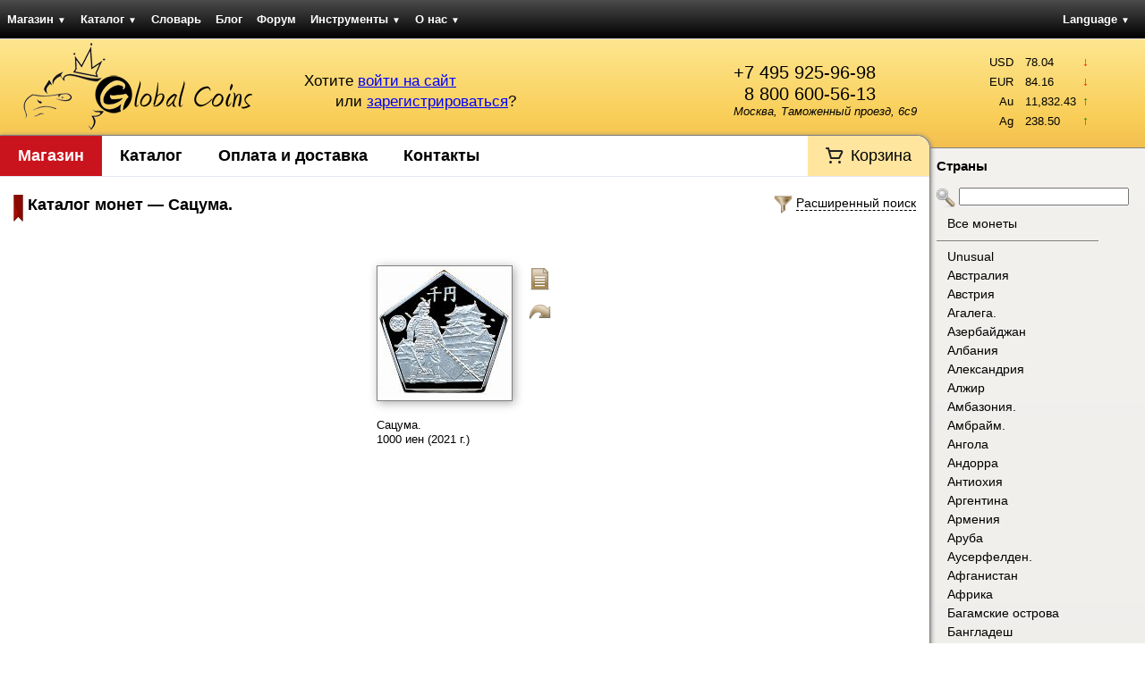

--- FILE ---
content_type: text/html; charset=UTF-8
request_url: https://gcoins.net/ru/catalog/2878/1
body_size: 16228
content:

<!DOCTYPE html><html>
<head>
	<meta http-equiv="X-UA-Compatible" content="chrome=1" />
	
<title>Сацума.. Каталог монет Сацума.. Подробные описания тиражей монет. Купим ваши монеты.</title><meta http-equiv="Content-Type" content="text/html; charset=utf-8" >
<meta name="google-site-verification" content="5xqz8oisU-HQbrNQUX4IMfTlyHp7wvMrEqTMmZfoi7Y" >
<meta name="yandex-verification" content="f4f8b9d562160d51" >
<meta name="description" content="Получите полную информацию о монетах Сацума. в каталоге Global Coins. Оформите заявку или купите сразу. Оценим и купим ваши монеты Сацума.." >
	<link rel="icon" type="image/png" href="/favicon.png" />
	<link rel="shortcut icon" type="image/png" href="/favicon.png" />
	<link rel="canonical" href="https://gcoins.net/ru/catalog/2878/1" />


<link href="/css/elements/combo.3.3.0.css" media="screen" rel="stylesheet" type="text/css" >
<link href="/css/elements/layout.css" media="screen" rel="stylesheet" type="text/css" >
<link href="/css/elements/design.css?v=25051818" media="screen" rel="stylesheet" type="text/css" >
<link href="/css/elements/navigation.css" media="screen" rel="stylesheet" type="text/css" >
<link href="/css/elements/wraptable.css" media="screen" rel="stylesheet" type="text/css" >
<link href="/css/elements/store.css?v=176914" media="screen" rel="stylesheet" type="text/css" ><link href="/css/elements/print.css" media="print"
      rel="stylesheet" type="text/css">
 	
<script type="text/javascript" src="/js/library/prototype.js"></script>
<script type="text/javascript" src="/js/library/event.simulate.js"></script>
<script type="text/javascript" src="/js/library/scriptaculous.1.9.0.compiled.js"></script>
<script type="text/javascript" src="/js/elements/wraptable.js"></script>
<script type="text/javascript" src="/js/elements/store.js"></script>
<script type="text/javascript" src="/js/elements/utility.js"></script>
<script type="text/javascript">
    //<!--
    String.locale = 'ru';
    //-->
</script><script>
  (function(i,s,o,g,r,a,m){i['GoogleAnalyticsObject']=r;i[r]=i[r]||function(){
  (i[r].q=i[r].q||[]).push(arguments)},i[r].l=1*new Date();a=s.createElement(o),
  m=s.getElementsByTagName(o)[0];a.async=1;a.src=g;m.parentNode.insertBefore(a,m)
  })(window,document,'script','//www.google-analytics.com/analytics.js','ga');

  ga('create', 'UA-322600-19', 'gcoins.net');
  ga('send', 'pageview');

</script></head>
<body>	
	<div id="navLayout" class="yui3-g">
		<div id="navMenu" class="yui3-u">
<ul class="pagination horizontal">
    <li id="navStore" >
        <a id="menu-navStore" href="/ru/store-lite">Магазин <span class="darr">&#9660;</span></a>
        <ul>
            <li>
                <a href="/ru/store-lite">Монеты</a>
            </li>
            <li>
                <a href="/ru/store/set">Подборки монет</a>
            </li>
            <li>
                <a href="/ru/store/paper">Боны</a>
            </li>
            <li>
                <a href="/ru/store/accessories">Аксессуары</a>
            </li>
        </ul>
    </li>
    <li id="navCatalog" >
        <a id="menu-navCatalog" href="/ru/catalog">Каталог <span class="darr">&#9660;</span></a>
        <ul>
            <li id="navCatalog" >
                <a id="menu-navCatalog" href="/ru/catalog">Каталог монет</a>
            </li>
            <li>
                <a href="/ru/catalog/about">Помощь по каталогу</a>
            </li>
            <li>
                <a href="/ru/catalog/index/stats">Статистика каталога</a>
            </li>
            <li>
                <a href="/ru/catalog/legend/letter/A">Легенды на монетах</a>
            </li>
            <li>
                <a href="/ru/catalog/identifier">Определитель монет</a>
            </li>
        </ul>
    </li>
    <li>
        <a href="/ru/dictionary">Словарь</a>
    </li>
    <li id="navBlog" >
        <a id="menu-navBlog" href="/ru/blog">Блог</a>
    </li>
    <li id="navForum" >
        <a id="menu-navForum" href="/ru/forum/dashboard">Форум</a>
    </li>
    <li>
        <a href="/ru/tools">Инструменты <span class="darr">&#9660;</span></a>
        <ul>
            <li>
                <a href="/ru/tools/convert">Единицы измерения</a>
            </li>
            <li>
                <a href="/ru/tools/grading">Состояние монет</a>
            </li>
            <li>
                <a href="/ru/tools/calendar">Перевод дат <span class="darr">&#9660;</span></a>
            </li>
            <li>
                <a href="/ru/tools/widget">Виджеты <span class="darr">&#9660;</span></a>
            </li>
        </ul>
    </li>
    <li>
        <a href="/ru/about">О нас <span class="darr">&#9660;</span></a>
        <ul>
            <li>
                <a href="/ru/about/delivery">Оплата и доставка</a>
            </li>
            <li>
                <a href="/ru/about/contact">Контакты</a>
            </li>
        </ul>
    </li>
</ul>		</div>
		<div id="navLang" class="yui3-u">
<ul class="pagination">
	<li>
		<a href="/ru/catalog/2878">Language <span class="darr">&#9660;</span></a>
		<ul>
			<li><a href="/en/catalog/2878">English</a></li>
			<li><a href="/ru/catalog/2878">Русский</a></li>
		</ul>
	</li>
</ul>				</div>
	</div>
	<div id="headerLayout" class="yui3-g">
        <div id="headerLogo" class="yui3-u">
						<a href="/ru">
				<img src="/img/design/logo.png" width="259" height="100" 
					alt="Global Coins интернет-портал для коллекционеров. Купить и продать монеты и банкноты."
					title="Перейти на главную страницу" />
			</a>
		</div>
		<div id="headerProfile" class="yui3-u">
			<div style="float: right; margin-top: 25px; margin-right: 15px;">
				<span xhref="tel:+74959259698" style="color: black; text-decoration: none; font-size: 1.5em; cursor: default; display: block">+7 495 925-96-98</span>
                <span xhref="tel:88006005613" style="padding-left: 12px; color: black; text-decoration: none; font-size: 1.5em; cursor: default; display: block">8 800 600-56-13</span>

<!--				<a href="http://maps.yandex.ru/-/CVvhz-nM" target="_blank" style="text-decoration: none; color: black;">-->
				<a href="/ru/about/contact" style="text-decoration: none; color: black;">
					<address style="font-style: italic;">Москва, Таможенный проезд, 6с9</address>
				</a>
			</div>

			<div id="userIntro">
<span id="userLogin">
	Хотите 
	<a href="/ru/auth/login?back=/ru/catalog/2878/1" rel="nofollow">
		войти на сайт</a>
</span><br />
<span id="userSignup">
	или 
	<a href="/ru/auth/signup?back=/ru/catalog/2878/1" rel="nofollow">
		зарегистрироваться</a>?
</span>
</div>		</div>
		<div id="headerInformer" class="yui3-u sidebar">
	<div id="stocks" class="userInformer">
		<table class="noBorders">
			<tbody><tr title="-2.11"><td class="label">USD</td><td class="num">78.04</td><td class="arr"><span class="darr">&darr;</span></td></tr><tr title="-3.11"><td class="label">EUR</td><td class="num">84.16</td><td class="arr"><span class="darr">&darr;</span></td></tr><tr title="155.41"><td class="label">Au</td><td class="num">11,832.43</td><td class="arr"><span class="uarr">&uarr;</span></td></tr><tr title="5.79"><td class="label">Ag</td><td class="num">238.50</td><td class="arr"><span class="uarr">&uarr;</span></td></tr>			</tbody>
		</table>
	</div>		</div>
	</div>
	<div id="pageLayout" class="yui3-g">
		<div id="pageContent" class="yui3-u">
			<div id="pageContentWrap">
                <div class="sonic-menu">
                    <ul class="navigation">
    <li id="navStore" >
        <a id="menu-navStore" href="/ru/store-lite">Магазин</a>
    </li>
    <li id="navCatalog" >
        <a id="menu-navCatalog" href="/ru/catalog">Каталог</a>
    </li>
    <li>
        <a href="/ru/about/delivery">Оплата и доставка</a>
    </li>
    <li>
        <a href="/ru/about/contact">Контакты</a>
    </li>
    <li id="navCart" >
        <a id="menu-navCart" href="/ru/store/order">Корзина</a>
    </li>
</ul>                </div>
                <div class="clear"></div>

<!--die();-->

<div id="filters" style="display: none;">
	<form id="filtersForm" name="filtersForm" method="post">
		<table class="noBorders">
			<tr>
				<td>
					<table class="noBorders" style="margin-left: auto; margin-right: auto;">
	<tr>
		<style>
	        #filter_tagsResult {
	            width: 290px !important;
	        }
	    </style>
	    <td rowspan="3" style="vertical-align: top;"><li id="filter_tags-li"><label for="filter_tagsItems" class="optional">Категории:</label>
<div id="filter_tags-element">
	<div style="border: 1px solid lightgray; width: 400px; padding: 5px; color: gray;
		background-color: white;" id="filter_tagsResult">
		Будут показаны все варианты.
	</div>
	<input type="hidden" name="filter_tags" id="filter_tags" value="{}" />
	<script type="text/javascript">
		function filter_tagsFirstCount() {
			var items = $('filter_tagsItems').select('option');
			var itemsBookmark = trim($('filter_tags').value, '{}').split(',');
			itemsBookmark.each(function(itemBookmark) {
				itemBookmark = trim(itemBookmark, '"');
			});
			items.each(function(item) {
				var position = itemsBookmark.indexOf(item.value.gsub(' ', ''));
				if (position != -1) {
					$('filter_tagsItems').selectedIndex = item.index;
					filter_tagsAdd();
				}
			});
			filter_tagsRecount();
		}
		var filter_tagsLast = null;
		var filter_tagsNullText = 'Будут показаны все варианты.';
		function filter_tagsDelete(el, index) {
			$('filter_tagsSpan-' + el + '-' + index).remove();
			$('filter_tagsItems').options[index].disabled = false;
			if ($('filter_tagsResult').empty()) {
				$('filter_tagsResult').setStyle({
					color: '#ccc'
				});
				$('filter_tagsResult').innerHTML = filter_tagsNullText;
				filter_tagsLast = null;
			}
			if (filter_tagsLast == el) {
				filter_tagsLast = -1;
			}
			filter_tagsRecount();
		}
		function filter_tagsAdd() {
			var selected = $F('filter_tagsItems');
			if ('-1' == selected) {
				return false;
			}
			if (selected == filter_tagsLast) {
				return false;
			}
			if (filter_tagsLast == null) {
				$('filter_tagsResult').innerHTML = '';
				$('filter_tagsResult').setStyle({
					color: 'black'
				});
			}
			filter_tagsLast = selected.gsub(' ', '');
			var span = ' <span style="color: black; float: none; padding: 0; margin: 0;" ';
			span = span + 'id="filter_tagsSpan-' + selected + '-' + $('filter_tagsItems').selectedIndex;

			text = $('filter_tagsItems').options[$('filter_tagsItems').selectedIndex].text;
			text = trim(text, '—');
			text = trim(text, ' ');

			span = span + '"><nobr>' + text;
			span = span + '<a title="Удалить этот элемент из списка" ';
			span = span + 'style="color: gray; font-weight: bold; cursor: pointer;" ';
			span = span + 'onclick="filter_tagsDelete(\'' + selected + '\', ' + $('filter_tagsItems').selectedIndex + ');"';
			span = span + '>&times;</a></nobr>&nbsp;&nbsp;</span> ';
			$('filter_tagsResult').insert({
				bottom : span
			});
			$('filter_tagsItems').options[$('filter_tagsItems').selectedIndex].disabled = true;
			filter_tagsRecount();
		}
		function filter_tagsRecount() {
			var elements = $('filter_tagsResult').select('span');
			var res = '';
			elements.each(function(item) {
				var id = item.id.slice(item.id.indexOf('-') + 1, item.id.lastIndexOf('-'));
				res += '"' + id + '",';
			});
			res = trim(res, ',');
			$('filter_tags').value = '{' + res + '}';
		}
	</script><select name="filter_tagsItems" id="filter_tagsItems" onfocus="$(&#39;filter_tags-li&#39;).setAttribute(&#39;class&#39;, &#39;focused&#39;);" onblur="$(&#39;filter_tags-li&#39;).setAttribute(&#39;class&#39;, &#39;&#39;);">
    <option value="-1">Выберите категории</option>
    <option value="86">Unusual</option>
    <option value="59">Авиация</option>
    <option value="67">Архитектура</option>
    <option value="73">Без тематики</option>
    <option value="48">Военное дело</option>
    <option value="80">— D-Day</option>
    <option value="79">— Вторая мировая</option>
    <option value="81">— Исторические сражения</option>
    <option value="78">— Первая мировая</option>
    <option value="42">Выдающиеся личности</option>
    <option value="52">География</option>
    <option value="51">Евро</option>
    <option value="69">Животные</option>
    <option value="77">— Динозавры</option>
    <option value="74">— Насекомые</option>
    <option value="76">— Птицы</option>
    <option value="75">— Рыбы</option>
    <option value="63">Знаки зодиака</option>
    <option value="46">Искусство</option>
    <option value="87">Королевская семья</option>
    <option value="88">— Диана</option>
    <option value="89">— Елизавета II</option>
    <option value="90">— Королева-мать</option>
    <option value="62">Космос</option>
    <option value="85">Лунный календарь</option>
    <option value="64">Миллениум</option>
    <option value="39">Необычная форма</option>
    <option value="53">ООН</option>
    <option value="70">Растения</option>
    <option value="54">Спорт</option>
    <option value="55">— Олимпийские игры</option>
    <option value="82">— Паралимпийские игры</option>
    <option value="56">— Футбол</option>
    <option value="57">— Хоккей</option>
    <option value="58">Транспорт</option>
    <option value="84">— Автомобили</option>
    <option value="60">— Корабли</option>
    <option value="61">— Поезда</option>
    <option value="83">— Самолёты</option>
    <option value="68">ФАО</option>
    <option value="41">Цветные</option>
    <option value="92">Экю</option>
    <option value="91">Юбилейные</option>
</select>	<a style="border-bottom: 1px dashed black; cursor: pointer; color: black;"
		onclick="filter_tagsAdd();">Добавить выбранное
	</a>
	<script type="text/javascript">
		Event.observe(window, 'load', function() {
			filter_tagsFirstCount();
		});
	</script></div></li></td>
	    <td>
	        Номер по Краузе:
	        <input type="text" id="filter_krause" name="filter_krause"
	            placeholder="KM#10.1" value=""
	            style="width: 80px;" />
	    </td>
		<td><select id="filter_value" name="filter_value" style="width: 220px;"><option value="">Номинал</option><option value="490">1000 иен</option></select></td>
		<td></td>
		<td></td>
	</tr>
	<tr>
	    <td>
	        Полнотекстовый поиск:<br>
	        <input type="search" id="filter_search" name="filter_search"
	            placeholder="ключевые слова..." value=""
	            style="width: 200px;" />
	    </td>
		<td><div style="width: 220px;">Чеканка <input type="text" style="width: 42px;" id="filter_year_start" name="filter_year_start" value="" /> &mdash; <input type="text" style="width: 42px;" id="filter_year_end" name="filter_year_end" value="" /> гг.</div></td>
		<td></td>
		<td>
			<input type="submit" value="Применить" />
		</td>
	</tr>
	<tr>
	    <td>
	        <em></em>
	    </td>
		<td><select id="filter_metal" name="filter_metal" style="width: 220px;"><option value="">Металл</option><option value="95">Латунь, покрытая серебром</option></select></td>
		<td></td>
		<td>
			<input type="button" value="Сбросить" onclick="document.location = '/ru/catalog/index/clear?back=/ru/catalog/2878/1'" />
		</td>
	</tr>
	    <tr>
        <td><input type="checkbox" name="filter_tags_any" value="1" > Любая категория из выбранных</td>
        <td colspan="4"></td>
    </tr>
</table>
				</td>
			</tr>
		</table>
	</form>
</div>
<div id="filtersToggle" class="filtersToggle">
	<img src="/img/actions/filter.png" alt="Расширенный поиск" width="32" height="32" />
	<span>Расширенный поиск</span>
</div>
<script type="text/javascript">
document.observe('dom:loaded', function() {
	$('filtersToggle').on('click', function() {
		if ($('filters').visible()) {
			new Effect.SlideUp('filters', {
				duration: 0.3,
				afterFinish: function() {
					$('filtersToggle').down('span').update('Расширенный поиск');
				}
			});
		} else {
			new Effect.SlideDown('filters', {
				duration: 0.3,
				afterFinish: function() {
					$('filtersToggle').down('span').update('Скрыть расширенный поиск');
				}
			});
		}
	});
});
</script>	<img src="/img/general/ribbonSmall.gif" height="30" width="11" style="float: left; margin-right: 5px;" />
<h1>Каталог монет &mdash; Сацума.</h1>

<div class="yui3-g paginatorCountWrap">
	<div class="yui3-u paginator">
<div style="clear: left;"></div>
	</div>
	<div class="yui3-u countPerPage">
	</div>
</div>

<script type="text/javascript">
	document.observe('dom:loaded', function() {
		wrapTable = new WrapTable('wraptable-result', {
			name		: 'wraptable',
			minWidth	: 193,
			space 		: 15
		});
	});
</script>	
<div>
	<div id="wraptable-result" class="wraptable">
		<table class="noBorders wraptable-table">
			<tbody><tr class="r1"><td><table class="storeItemSmall storeItem " >
	<tbody>
		<tr><td colspan="2"></td></tr>
		<tr>
			<td class="storeItemImage"><img id="itemImg229921" class="shadowIn  coin imgARRotate" src="/coins/small/c750928_a.jpg" alt="Сацума., 1000 иен (2021 г.)" title="Сацума., 1000 иен (2021 г.)" /></td>
			<td class="storeItemUtilities">		<a class="view" href="/ru/catalog/view/229921">
			<img src="/img/actions/file.png" width="32" height="32" title="Посмотреть подробную информацию" alt="Посмотреть подробную информацию" />
		</a>	<img id="buttonAR229921" class="buttonARRotate" src="/img/actions/turn.png" width="32" height="32" title="Посмотреть другую сторону" alt="Посмотреть другую сторону" /></td>
		</tr>
		<tr>
			<td colspan="2" class="storeItemDescription">
				<a href="/ru/catalog/view/229921">
					Сацума.
					<br />
					1000 иен (2021 г.)
				</a>
			</td>
		</tr>
		<tr>
			<td></td>
		</tr>
	</tbody>
</table>		</td>			</tbody>
		</table>
	</div>
</div>	
<div style="clear: left;"></div>
				<div class="clear"></div>
			</div>
		</div>
		<div id="pageSidebar" class="yui3-u sidebar">
			<div id="pageSidebarWrap">
<h3>Страны</h3>	<div class="quickSearch">
		<img src="/img/actions/search.png" width="32" height="32" />
		<input type="search" id="groupNameSearch" autocomplete="off" value="" class="autocompleteSearch" />
		<span id="searchIndicator" style="display: none;">
			<img src="/img/general/ajaxLoader.gif" width="32" height="32" class="ajaxLoader" />
		</span>
		<div id="groupNameChoices" class="autocompleteChoices"></div>
	</div><script type="text/javascript">
    //<!--
    	var groupNameList = [
		'Unusual',
'Австралия',
'Австрия',
'Агалега.',
'Азербайджан',
'Албания',
'Александрия',
'Алжир',
'Амбазония.',
'Амбрайм.',
'Ангола',
'Андорра',
'Антиохия',
'Аргентина',
'Армения',
'Аруба',
'Аусерфелден.',
'Афганистан',
'Африка',
'Багамские острова',
'Бангладеш',
'Барбадос',
'Бахрейн',
'Беларусь',
'Белиз',
'Бельгия',
'Бенин',
'Болгария',
'Боливия',
'Босния и Герцеговина',
'Боспор',
'Ботсвана',
'Бразилия',
'Бруней',
'Буркина Фасо',
'Бурунди',
'Бутан',
'Вануату',
'Ватикан',
'Великобритания',
'Великое княжество Литовское',
'Венгрия',
'Венесуэла',
'Византия',
'Восточный Тимор',
'Вьетнам',
'Габон',
'Гаити',
'Гайана',
'Гамбия',
'Гана',
'Ганау-Мюнценберг',
'Гватемала',
'Гельдерланд',
'Германия',
'Гёттинген',
'Гондурас',
'Гран-Канария.',
'Греко-Бакстрия',
'Греция',
'Грузия',
'Дания',
'Джибути',
'Доминиканская республика',
'Домонгольская Русь',
'Египет',
'Жетоны',
'Заир',
'Замбия',
'Западная Африка',
'Зимбабве',
'Золотая Орда',
'Израиль',
'Иллирия',
'Иль-де-Пен.',
'Индия',
'Индонезия',
'Иония',
'Иордания',
'Ирак',
'Иран',
'Ирландия',
'Исландия',
'Испания',
'Истрос',
'Италия',
'Йемен',
'Кабо-Верде',
'Казахстан',
'Камбоджа',
'Камень-Поморский',
'Камерун',
'Канада',
'Каппадокия',
'Катар',
'Катар и Дубай',
'Кения',
'Кипр',
'Киргизия',
'Кирибати',
'Китай',
'Клермон',
'Колумбия',
'Коморские острова',
'Конго',
'Конго, Демократическая республика',
'Корея',
'Королевство Ло-Монтанг.',
'Коста-Рика',
'Кот-д`Ивуар',
'Крестоносцы',
'Куба',
'Кувейт',
'Лансароте',
'Лаос',
'Латвия',
'Левенштейн-Вертгейм-Вирнебург.',
'Лесото',
'Либерия',
'Ливан',
'Ливия',
'Литва',
'Лихтенштейн',
'Люксембург',
'Маврикий',
'Мавритания',
'Мадагаскар',
'Македония',
'Малави',
'Малайзия',
'Мали',
'Мальдивы',
'Мальта',
'Мальтийский орден',
'Марокко',
'Маршалловы острова',
'Маскат и Оман',
'Мекленбург-Висмар',
'Мексика',
'Мигинго.',
'Микронезия',
'Мозамбик',
'Молдавия',
'Молдавия и Валахия',
'Монако',
'Монголия',
'Мьянма',
'Нагорный Карабах',
'Намибия',
'Наркодам.',
'Науру',
'Непал',
'Нигер',
'Нигерия',
'Нидерланды',
'Никарагуа',
'Новая Зеландия',
'Норвегия',
'ОАЭ',
'Оман',
'Оспри Риф.',
'Остров Кергелен.',
'Остров Магдалены',
'Остров Мартин-Гарсия.',
'Пакистан',
'Палау',
'Палестина',
'Пальма.',
'Панама',
'Папуа - Новая Гвинея',
'Парагвай',
'Парфия',
'Пергамское царство',
'Перу',
'Польша',
'Португалия',
'Приднестровье',
'Республика Абхазия',
'Республика острова Роз.',
'Россия',
'Руанда',
'Румыния',
'Сальвадор',
'Самоа',
'Сан-Марино',
'Сан-Томе и Принсипи',
'Саудовская Аравия',
'Сахара',
'Свободная Республика Ниас.',
'Северная Корея',
'Сейшелы',
'Сенегал',
'Сербия',
'Сербия и Босния',
'Сингапур',
'Синт-Мартен',
'Сирия',
'Словакия',
'Словения',
'Соломоновы острова',
'Сомали',
'Сомалиленд',
'Спалапати',
'Судан',
'Суринам',
'США',
'Сьерра-Леоне',
'Таджикистан',
'Таиланд',
'Тайвань',
'Танзания',
'Тибет',
'Тимор',
'Того',
'Тонга',
'Тринидад и Тобаго',
'Тувалу',
'Тунис',
'Туркменистан',
'Турция',
'Уганда',
'Узбекистан',
'Украина',
'Уругвай',
'Фиджи',
'Филиппины',
'Финляндия',
'Франция',
'Французская Луизиана',
'Хавар.',
'Хивинское ханство',
'Хорватия',
'Центральная Америка',
'Центральная Африка',
'Чад',
'Черногория',
'Чехия',
'Чехословакия',
'Чили',
'Швейцария',
'Швеция',
'Шри-Ланка',
'Эквадор',
'Экваториальная Гвинея',
'Экваториальные Африканские Штаты',
'Эритрея',
'Эсватини',
'Эстония',
'Эфиопия',
'ЮАР',
'Югославия',
'Южная Корея',
'Южный Судан',
'Ямайка',
'Япония',

	];
	var groupNameListFull = [
		{name: 'Unusual', value: '2922'},
{name: 'Австралия', value: '172'},
{name: 'Австрия', value: '101'},
{name: 'Агалега.', value: '3214'},
{name: 'Азербайджан', value: '582'},
{name: 'Албания', value: '374'},
{name: 'Александрия', value: '2694'},
{name: 'Алжир', value: '525'},
{name: 'Амбазония.', value: '3221'},
{name: 'Амбрайм.', value: '3222'},
{name: 'Ангола', value: '250'},
{name: 'Андорра', value: '395'},
{name: 'Антиохия', value: '3307'},
{name: 'Аргентина', value: '236'},
{name: 'Армения', value: '501'},
{name: 'Аруба', value: '590'},
{name: 'Аусерфелден.', value: '3251'},
{name: 'Афганистан', value: '188'},
{name: 'Африка', value: '2175'},
{name: 'Багамские острова', value: '370'},
{name: 'Бангладеш', value: '557'},
{name: 'Барбадос', value: '367'},
{name: 'Бахрейн', value: '549'},
{name: 'Беларусь', value: '404'},
{name: 'Белиз', value: '381'},
{name: 'Бельгия', value: '128'},
{name: 'Бенин', value: '512'},
{name: 'Болгария', value: '388'},
{name: 'Боливия', value: '589'},
{name: 'Босния и Герцеговина', value: '624'},
{name: 'Боспор', value: '3294'},
{name: 'Ботсвана', value: '544'},
{name: 'Бразилия', value: '384'},
{name: 'Бруней', value: '518'},
{name: 'Буркина Фасо', value: '825'},
{name: 'Бурунди', value: '494'},
{name: 'Бутан', value: '192'},
{name: 'Вануату', value: '175'},
{name: 'Ватикан', value: '119'},
{name: 'Великобритания', value: '77'},
{name: 'Великое княжество Литовское', value: '3292'},
{name: 'Венгрия', value: '303'},
{name: 'Венесуэла', value: '403'},
{name: 'Византия', value: '2649'},
{name: 'Восточный Тимор', value: '1647'},
{name: 'Вьетнам', value: '125'},
{name: 'Габон', value: '620'},
{name: 'Гаити', value: '139'},
{name: 'Гайана', value: '143'},
{name: 'Гамбия', value: '495'},
{name: 'Гана', value: '248'},
{name: 'Ганау-Мюнценберг', value: '3293'},
{name: 'Гватемала', value: '120'},
{name: 'Гельдерланд', value: '3308'},
{name: 'Германия', value: '94'},
{name: 'Гёттинген', value: '3306'},
{name: 'Гондурас', value: '584'},
{name: 'Гран-Канария.', value: '3261'},
{name: 'Греко-Бакстрия', value: '1051'},
{name: 'Греция', value: '104'},
{name: 'Грузия', value: '578'},
{name: 'Дания', value: '92'},
{name: 'Джибути', value: '556'},
{name: 'Доминиканская республика', value: '573'},
{name: 'Домонгольская Русь', value: '3339'},
{name: 'Египет', value: '302'},
{name: 'Жетоны', value: '583'},
{name: 'Заир', value: '623'},
{name: 'Замбия', value: '499'},
{name: 'Западная Африка', value: '1686'},
{name: 'Зимбабве', value: '137'},
{name: 'Золотая Орда', value: '3143'},
{name: 'Израиль', value: '369'},
{name: 'Иллирия', value: '3178'},
{name: 'Иль-де-Пен.', value: '3183'},
{name: 'Индия', value: '78'},
{name: 'Индонезия', value: '80'},
{name: 'Иония', value: '2794'},
{name: 'Иордания', value: '517'},
{name: 'Ирак', value: '293'},
{name: 'Иран', value: '263'},
{name: 'Ирландия', value: '179'},
{name: 'Исландия', value: '419'},
{name: 'Испания', value: '116'},
{name: 'Истрос', value: '3301'},
{name: 'Италия', value: '86'},
{name: 'Йемен', value: '473'},
{name: 'Кабо-Верде', value: '290'},
{name: 'Казахстан', value: '304'},
{name: 'Камбоджа', value: '522'},
{name: 'Камень-Поморский', value: '3297'},
{name: 'Камерун', value: '610'},
{name: 'Канада', value: '230'},
{name: 'Каппадокия', value: '2693'},
{name: 'Катар', value: '533'},
{name: 'Катар и Дубай', value: '1664'},
{name: 'Кения', value: '493'},
{name: 'Кипр', value: '243'},
{name: 'Киргизия', value: '558'},
{name: 'Кирибати', value: '375'},
{name: 'Китай', value: '83'},
{name: 'Клермон', value: '3327'},
{name: 'Колумбия', value: '528'},
{name: 'Коморские острова', value: '469'},
{name: 'Конго', value: '253'},
{name: 'Конго, Демократическая республика', value: '1607'},
{name: 'Корея', value: '606'},
{name: 'Королевство Ло-Монтанг.', value: '3239'},
{name: 'Коста-Рика', value: '496'},
{name: 'Кот-д`Ивуар', value: '619'},
{name: 'Крестоносцы', value: '3257'},
{name: 'Куба', value: '178'},
{name: 'Кувейт', value: '394'},
{name: 'Лансароте', value: '2006'},
{name: 'Лаос', value: '239'},
{name: 'Латвия', value: '171'},
{name: 'Левенштейн-Вертгейм-Вирнебург.', value: '3228'},
{name: 'Лесото', value: '141'},
{name: 'Либерия', value: '246'},
{name: 'Ливан', value: '443'},
{name: 'Ливия', value: '524'},
{name: 'Литва', value: '400'},
{name: 'Лихтенштейн', value: '436'},
{name: 'Люксембург', value: '117'},
{name: 'Маврикий', value: '170'},
{name: 'Мавритания', value: '600'},
{name: 'Мадагаскар', value: '575'},
{name: 'Македония', value: '563'},
{name: 'Малави', value: '478'},
{name: 'Малайзия', value: '387'},
{name: 'Мали', value: '602'},
{name: 'Мальдивы', value: '475'},
{name: 'Мальта', value: '241'},
{name: 'Мальтийский орден', value: '824'},
{name: 'Марокко', value: '480'},
{name: 'Маршалловы острова', value: '405'},
{name: 'Маскат и Оман', value: '565'},
{name: 'Мекленбург-Висмар', value: '3234'},
{name: 'Мексика', value: '124'},
{name: 'Мигинго.', value: '3238'},
{name: 'Микронезия', value: '3219'},
{name: 'Мозамбик', value: '244'},
{name: 'Молдавия', value: '572'},
{name: 'Молдавия и Валахия', value: '1082'},
{name: 'Монако', value: '123'},
{name: 'Монголия', value: '377'},
{name: 'Мьянма', value: '603'},
{name: 'Нагорный Карабах', value: '746'},
{name: 'Намибия', value: '479'},
{name: 'Наркодам.', value: '3331'},
{name: 'Науру', value: '500'},
{name: 'Непал', value: '390'},
{name: 'Нигер', value: '748'},
{name: 'Нигерия', value: '564'},
{name: 'Нидерланды', value: '96'},
{name: 'Никарагуа', value: '233'},
{name: 'Новая Зеландия', value: '114'},
{name: 'Норвегия', value: '185'},
{name: 'ОАЭ', value: '526'},
{name: 'Оман', value: '187'},
{name: 'Оспри Риф.', value: '3358'},
{name: 'Остров Кергелен.', value: '3329'},
{name: 'Остров Магдалены', value: '3325'},
{name: 'Остров Мартин-Гарсия.', value: '3247'},
{name: 'Пакистан', value: '535'},
{name: 'Палау', value: '237'},
{name: 'Палестина', value: '442'},
{name: 'Пальма.', value: '3244'},
{name: 'Панама', value: '380'},
{name: 'Папуа - Новая Гвинея', value: '283'},
{name: 'Парагвай', value: '234'},
{name: 'Парфия', value: '3235'},
{name: 'Пергамское царство', value: '3303'},
{name: 'Перу', value: '297'},
{name: 'Польша', value: '259'},
{name: 'Португалия', value: '240'},
{name: 'Приднестровье', value: '639'},
{name: 'Республика Абхазия', value: '2001'},
{name: 'Республика острова Роз.', value: '3248'},
{name: 'Россия', value: '168'},
{name: 'Руанда', value: '393'},
{name: 'Румыния', value: '180'},
{name: 'Сальвадор', value: '581'},
{name: 'Самоа', value: '399'},
{name: 'Сан-Марино', value: '294'},
{name: 'Сан-Томе и Принсипи', value: '296'},
{name: 'Саудовская Аравия', value: '474'},
{name: 'Сахара', value: '511'},
{name: 'Свободная Республика Ниас.', value: '3215'},
{name: 'Северная Корея', value: '249'},
{name: 'Сейшелы', value: '397'},
{name: 'Сенегал', value: '774'},
{name: 'Сербия', value: '576'},
{name: 'Сербия и Босния', value: '2048'},
{name: 'Сингапур', value: '386'},
{name: 'Синт-Мартен', value: '3350'},
{name: 'Сирия', value: '534'},
{name: 'Словакия', value: '392'},
{name: 'Словения', value: '389'},
{name: 'Соломоновы острова', value: '182'},
{name: 'Сомали', value: '113'},
{name: 'Сомалиленд', value: '616'},
{name: 'Спалапати', value: '3236'},
{name: 'Судан', value: '529'},
{name: 'Суринам', value: '491'},
{name: 'США', value: '90'},
{name: 'Сьерра-Леоне', value: '173'},
{name: 'Таджикистан', value: '617'},
{name: 'Таиланд', value: '382'},
{name: 'Тайвань', value: '466'},
{name: 'Танзания', value: '580'},
{name: 'Тибет', value: '126'},
{name: 'Тимор', value: '385'},
{name: 'Того', value: '242'},
{name: 'Тонга', value: '238'},
{name: 'Тринидад и Тобаго', value: '476'},
{name: 'Тувалу', value: '110'},
{name: 'Тунис', value: '186'},
{name: 'Туркменистан', value: '579'},
{name: 'Турция', value: '429'},
{name: 'Уганда', value: '111'},
{name: 'Узбекистан', value: '585'},
{name: 'Украина', value: '510'},
{name: 'Уругвай', value: '184'},
{name: 'Фиджи', value: '190'},
{name: 'Филиппины', value: '177'},
{name: 'Финляндия', value: '371'},
{name: 'Франция', value: '88'},
{name: 'Французская Луизиана', value: '3328'},
{name: 'Хавар.', value: '3354'},
{name: 'Хивинское ханство', value: '3338'},
{name: 'Хорватия', value: '252'},
{name: 'Центральная Америка', value: '661'},
{name: 'Центральная Африка', value: '492'},
{name: 'Чад', value: '618'},
{name: 'Черногория', value: '613'},
{name: 'Чехия', value: '401'},
{name: 'Чехословакия', value: '427'},
{name: 'Чили', value: '262'},
{name: 'Швейцария', value: '98'},
{name: 'Швеция', value: '118'},
{name: 'Шри-Ланка', value: '267'},
{name: 'Эквадор', value: '235'},
{name: 'Экваториальная Гвинея', value: '368'},
{name: 'Экваториальные Африканские Штаты', value: '2093'},
{name: 'Эритрея', value: '588'},
{name: 'Эсватини', value: '2699'},
{name: 'Эстония', value: '532'},
{name: 'Эфиопия', value: '127'},
{name: 'ЮАР', value: '112'},
{name: 'Югославия', value: '121'},
{name: 'Южная Корея', value: '305'},
{name: 'Южный Судан', value: '1710'},
{name: 'Ямайка', value: '379'},
{name: 'Япония', value: '122'},

	]
	new Autocompleter.Local(
		'groupNameSearch',
		'groupNameChoices',
		groupNameList,
		{
			fullSearch: true,
			ignoreCase: true,
			afterUpdateElement: function(input, li) {
				var selectedName = input.value;
				var selectedValue = null;
				groupNameListFull.each(function(item) {
					if (item.name == selectedName) {
						selectedValue = item.value;
					}
				});
					window.location = '/ru/catalog/' + selectedValue;
			}
		}
	);    //-->
</script>	<li class=" inMargin mainLI">
		<a href="/ru/catalog/0/1">Все монеты</a>
	</li><li><hr /></li><ul><li class=" inMargin"><a href="/ru/catalog/2922/1">Unusual</a></li><li class=" inMargin"><a href="/ru/catalog/172/1">Австралия</a></li><li class=" inMargin"><a href="/ru/catalog/101/1">Австрия</a></li><li class=" inMargin"><a href="/ru/catalog/3214/1">Агалега.</a></li><li class=" inMargin"><a href="/ru/catalog/582/1">Азербайджан</a></li><li class=" inMargin"><a href="/ru/catalog/374/1">Албания</a></li><li class=" inMargin"><a href="/ru/catalog/2694/1">Александрия</a></li><li class=" inMargin"><a href="/ru/catalog/525/1">Алжир</a></li><li class=" inMargin"><a href="/ru/catalog/3221/1">Амбазония.</a></li><li class=" inMargin"><a href="/ru/catalog/3222/1">Амбрайм.</a></li><li class=" inMargin"><a href="/ru/catalog/250/1">Ангола</a></li><li class=" inMargin"><a href="/ru/catalog/395/1">Андорра</a></li><li class=" inMargin"><a href="/ru/catalog/3307/1">Антиохия</a></li><li class=" inMargin"><a href="/ru/catalog/236/1">Аргентина</a></li><li class=" inMargin"><a href="/ru/catalog/501/1">Армения</a></li><li class=" inMargin"><a href="/ru/catalog/590/1">Аруба</a></li><li class=" inMargin"><a href="/ru/catalog/3251/1">Аусерфелден.</a></li><li class=" inMargin"><a href="/ru/catalog/188/1">Афганистан</a></li><li class=" inMargin"><a href="/ru/catalog/2175/1">Африка</a></li><li class=" inMargin"><a href="/ru/catalog/370/1">Багамские острова</a></li><li class=" inMargin"><a href="/ru/catalog/557/1">Бангладеш</a></li><li class=" inMargin"><a href="/ru/catalog/367/1">Барбадос</a></li><li class=" inMargin"><a href="/ru/catalog/549/1">Бахрейн</a></li><li class=" inMargin"><a href="/ru/catalog/404/1">Беларусь</a></li><li class=" inMargin"><a href="/ru/catalog/381/1">Белиз</a></li><li class=" inMargin"><a href="/ru/catalog/128/1">Бельгия</a></li><li class=" inMargin"><a href="/ru/catalog/512/1">Бенин</a></li><li class=" inMargin"><a href="/ru/catalog/388/1">Болгария</a></li><li class=" inMargin"><a href="/ru/catalog/589/1">Боливия</a></li><li class=" inMargin"><a href="/ru/catalog/624/1">Босния и Герцеговина</a></li><li class=" inMargin"><a href="/ru/catalog/3294/1">Боспор</a></li><li class=" inMargin"><a href="/ru/catalog/544/1">Ботсвана</a></li><li class=" inMargin"><a href="/ru/catalog/384/1">Бразилия</a></li><li class=" inMargin"><a href="/ru/catalog/518/1">Бруней</a></li><li class=" inMargin"><a href="/ru/catalog/825/1">Буркина Фасо</a></li><li class=" inMargin"><a href="/ru/catalog/494/1">Бурунди</a></li><li class=" inMargin"><a href="/ru/catalog/192/1">Бутан</a></li><li class=" inMargin"><a href="/ru/catalog/175/1">Вануату</a></li><li class=" inMargin"><a href="/ru/catalog/119/1">Ватикан</a></li><li class=" inMargin"><a href="/ru/catalog/77/1">Великобритания</a></li><li class=" inMargin"><a href="/ru/catalog/3292/1">Великое княжество Литовское</a></li><li class=" inMargin"><a href="/ru/catalog/303/1">Венгрия</a></li><li class=" inMargin"><a href="/ru/catalog/403/1">Венесуэла</a></li><li class=" inMargin"><a href="/ru/catalog/2649/1">Византия</a></li><li class=" inMargin"><a href="/ru/catalog/1647/1">Восточный Тимор</a></li><li class=" inMargin"><a href="/ru/catalog/125/1">Вьетнам</a></li><li class=" inMargin"><a href="/ru/catalog/620/1">Габон</a></li><li class=" inMargin"><a href="/ru/catalog/139/1">Гаити</a></li><li class=" inMargin"><a href="/ru/catalog/143/1">Гайана</a></li><li class=" inMargin"><a href="/ru/catalog/495/1">Гамбия</a></li><li class=" inMargin"><a href="/ru/catalog/248/1">Гана</a></li><li class=" inMargin"><a href="/ru/catalog/3293/1">Ганау-Мюнценберг</a></li><li class=" inMargin"><a href="/ru/catalog/120/1">Гватемала</a></li><li class=" inMargin"><a href="/ru/catalog/3308/1">Гельдерланд</a></li><li class=" inMargin"><a href="/ru/catalog/94/1">Германия</a></li><li class=" inMargin"><a href="/ru/catalog/3306/1">Гёттинген</a></li><li class=" inMargin"><a href="/ru/catalog/584/1">Гондурас</a></li><li class=" inMargin"><a href="/ru/catalog/3261/1">Гран-Канария.</a></li><li class=" inMargin"><a href="/ru/catalog/1051/1">Греко-Бакстрия</a></li><li class=" inMargin"><a href="/ru/catalog/104/1">Греция</a></li><li class=" inMargin"><a href="/ru/catalog/578/1">Грузия</a></li><li class=" inMargin"><a href="/ru/catalog/92/1">Дания</a></li><li class=" inMargin"><a href="/ru/catalog/556/1">Джибути</a></li><li class=" inMargin"><a href="/ru/catalog/573/1">Доминиканская республика</a></li><li class=" inMargin"><a href="/ru/catalog/3339/1">Домонгольская Русь</a></li><li class=" inMargin"><a href="/ru/catalog/302/1">Египет</a></li><li class=" inMargin"><a href="/ru/catalog/583/1">Жетоны</a></li><li class=" inMargin"><a href="/ru/catalog/623/1">Заир</a></li><li class=" inMargin"><a href="/ru/catalog/499/1">Замбия</a></li><li class=" inMargin"><a href="/ru/catalog/1686/1">Западная Африка</a></li><li class=" inMargin"><a href="/ru/catalog/137/1">Зимбабве</a></li><li class=" inMargin"><a href="/ru/catalog/3143/1">Золотая Орда</a></li><li class=" inMargin"><a href="/ru/catalog/369/1">Израиль</a></li><li class=" inMargin"><a href="/ru/catalog/3178/1">Иллирия</a></li><li class=" inMargin"><a href="/ru/catalog/3183/1">Иль-де-Пен.</a></li><li class=" inMargin"><a href="/ru/catalog/78/1">Индия</a></li><li class=" inMargin"><a href="/ru/catalog/80/1">Индонезия</a></li><li class=" inMargin"><a href="/ru/catalog/2794/1">Иония</a></li><li class=" inMargin"><a href="/ru/catalog/517/1">Иордания</a></li><li class=" inMargin"><a href="/ru/catalog/293/1">Ирак</a></li><li class=" inMargin"><a href="/ru/catalog/263/1">Иран</a></li><li class=" inMargin"><a href="/ru/catalog/179/1">Ирландия</a></li><li class=" inMargin"><a href="/ru/catalog/419/1">Исландия</a></li><li class=" inMargin"><a href="/ru/catalog/116/1">Испания</a></li><li class=" inMargin"><a href="/ru/catalog/3301/1">Истрос</a></li><li class=" inMargin"><a href="/ru/catalog/86/1">Италия</a></li><li class=" inMargin"><a href="/ru/catalog/473/1">Йемен</a></li><li class=" inMargin"><a href="/ru/catalog/290/1">Кабо-Верде</a></li><li class=" inMargin"><a href="/ru/catalog/304/1">Казахстан</a></li><li class=" inMargin"><a href="/ru/catalog/522/1">Камбоджа</a></li><li class=" inMargin"><a href="/ru/catalog/3297/1">Камень-Поморский</a></li><li class=" inMargin"><a href="/ru/catalog/610/1">Камерун</a></li><li class=" inMargin"><a href="/ru/catalog/230/1">Канада</a></li><li class=" inMargin"><a href="/ru/catalog/2693/1">Каппадокия</a></li><li class=" inMargin"><a href="/ru/catalog/533/1">Катар</a></li><li class=" inMargin"><a href="/ru/catalog/1664/1">Катар и Дубай</a></li><li class=" inMargin"><a href="/ru/catalog/493/1">Кения</a></li><li class=" inMargin"><a href="/ru/catalog/243/1">Кипр</a></li><li class=" inMargin"><a href="/ru/catalog/558/1">Киргизия</a></li><li class=" inMargin"><a href="/ru/catalog/375/1">Кирибати</a></li><li class=" inMargin"><a href="/ru/catalog/83/1">Китай</a></li><li class=" inMargin"><a href="/ru/catalog/3327/1">Клермон</a></li><li class=" inMargin"><a href="/ru/catalog/528/1">Колумбия</a></li><li class=" inMargin"><a href="/ru/catalog/469/1">Коморские острова</a></li><li class=" inMargin"><a href="/ru/catalog/253/1">Конго</a></li><li class=" inMargin"><a href="/ru/catalog/1607/1">Конго, Демократическая республика</a></li><li class=" inMargin"><a href="/ru/catalog/606/1">Корея</a></li><li class=" inMargin"><a href="/ru/catalog/3239/1">Королевство Ло-Монтанг.</a></li><li class=" inMargin"><a href="/ru/catalog/496/1">Коста-Рика</a></li><li class=" inMargin"><a href="/ru/catalog/619/1">Кот-д`Ивуар</a></li><li class=" inMargin"><a href="/ru/catalog/3257/1">Крестоносцы</a></li><li class=" inMargin"><a href="/ru/catalog/178/1">Куба</a></li><li class=" inMargin"><a href="/ru/catalog/394/1">Кувейт</a></li><li class=" inMargin"><a href="/ru/catalog/2006/1">Лансароте</a></li><li class=" inMargin"><a href="/ru/catalog/239/1">Лаос</a></li><li class=" inMargin"><a href="/ru/catalog/171/1">Латвия</a></li><li class=" inMargin"><a href="/ru/catalog/3228/1">Левенштейн-Вертгейм-Вирнебург.</a></li><li class=" inMargin"><a href="/ru/catalog/141/1">Лесото</a></li><li class=" inMargin"><a href="/ru/catalog/246/1">Либерия</a></li><li class=" inMargin"><a href="/ru/catalog/443/1">Ливан</a></li><li class=" inMargin"><a href="/ru/catalog/524/1">Ливия</a></li><li class=" inMargin"><a href="/ru/catalog/400/1">Литва</a></li><li class=" inMargin"><a href="/ru/catalog/436/1">Лихтенштейн</a></li><li class=" inMargin"><a href="/ru/catalog/117/1">Люксембург</a></li><li class=" inMargin"><a href="/ru/catalog/170/1">Маврикий</a></li><li class=" inMargin"><a href="/ru/catalog/600/1">Мавритания</a></li><li class=" inMargin"><a href="/ru/catalog/575/1">Мадагаскар</a></li><li class=" inMargin"><a href="/ru/catalog/563/1">Македония</a></li><li class=" inMargin"><a href="/ru/catalog/478/1">Малави</a></li><li class=" inMargin"><a href="/ru/catalog/387/1">Малайзия</a></li><li class=" inMargin"><a href="/ru/catalog/602/1">Мали</a></li><li class=" inMargin"><a href="/ru/catalog/475/1">Мальдивы</a></li><li class=" inMargin"><a href="/ru/catalog/241/1">Мальта</a></li><li class=" inMargin"><a href="/ru/catalog/824/1">Мальтийский орден</a></li><li class=" inMargin"><a href="/ru/catalog/480/1">Марокко</a></li><li class=" inMargin"><a href="/ru/catalog/405/1">Маршалловы острова</a></li><li class=" inMargin"><a href="/ru/catalog/565/1">Маскат и Оман</a></li><li class=" inMargin"><a href="/ru/catalog/3234/1">Мекленбург-Висмар</a></li><li class=" inMargin"><a href="/ru/catalog/124/1">Мексика</a></li><li class=" inMargin"><a href="/ru/catalog/3238/1">Мигинго.</a></li><li class=" inMargin"><a href="/ru/catalog/3219/1">Микронезия</a></li><li class=" inMargin"><a href="/ru/catalog/244/1">Мозамбик</a></li><li class=" inMargin"><a href="/ru/catalog/572/1">Молдавия</a></li><li class=" inMargin"><a href="/ru/catalog/1082/1">Молдавия и Валахия</a></li><li class=" inMargin"><a href="/ru/catalog/123/1">Монако</a></li><li class=" inMargin"><a href="/ru/catalog/377/1">Монголия</a></li><li class=" inMargin"><a href="/ru/catalog/603/1">Мьянма</a></li><li class=" inMargin"><a href="/ru/catalog/746/1">Нагорный Карабах</a></li><li class=" inMargin"><a href="/ru/catalog/479/1">Намибия</a></li><li class=" inMargin"><a href="/ru/catalog/3331/1">Наркодам.</a></li><li class=" inMargin"><a href="/ru/catalog/500/1">Науру</a></li><li class=" inMargin"><a href="/ru/catalog/390/1">Непал</a></li><li class=" inMargin"><a href="/ru/catalog/748/1">Нигер</a></li><li class=" inMargin"><a href="/ru/catalog/564/1">Нигерия</a></li><li class=" inMargin"><a href="/ru/catalog/96/1">Нидерланды</a></li><li class=" inMargin"><a href="/ru/catalog/233/1">Никарагуа</a></li><li class=" inMargin"><a href="/ru/catalog/114/1">Новая Зеландия</a></li><li class=" inMargin"><a href="/ru/catalog/185/1">Норвегия</a></li><li class=" inMargin"><a href="/ru/catalog/526/1">ОАЭ</a></li><li class=" inMargin"><a href="/ru/catalog/187/1">Оман</a></li><li class=" inMargin"><a href="/ru/catalog/3358/1">Оспри Риф.</a></li><li class=" inMargin"><a href="/ru/catalog/3329/1">Остров Кергелен.</a></li><li class=" inMargin"><a href="/ru/catalog/3325/1">Остров Магдалены</a></li><li class=" inMargin"><a href="/ru/catalog/3247/1">Остров Мартин-Гарсия.</a></li><li class=" inMargin"><a href="/ru/catalog/535/1">Пакистан</a></li><li class=" inMargin"><a href="/ru/catalog/237/1">Палау</a></li><li class=" inMargin"><a href="/ru/catalog/442/1">Палестина</a></li><li class=" inMargin"><a href="/ru/catalog/3244/1">Пальма.</a></li><li class=" inMargin"><a href="/ru/catalog/380/1">Панама</a></li><li class=" inMargin"><a href="/ru/catalog/283/1">Папуа - Новая Гвинея</a></li><li class=" inMargin"><a href="/ru/catalog/234/1">Парагвай</a></li><li class=" inMargin"><a href="/ru/catalog/3235/1">Парфия</a></li><li class=" inMargin"><a href="/ru/catalog/3303/1">Пергамское царство</a></li><li class=" inMargin"><a href="/ru/catalog/297/1">Перу</a></li><li class=" inMargin"><a href="/ru/catalog/259/1">Польша</a></li><li class=" inMargin"><a href="/ru/catalog/240/1">Португалия</a></li><li class=" inMargin"><a href="/ru/catalog/639/1">Приднестровье</a></li><li class=" inMargin"><a href="/ru/catalog/2001/1">Республика Абхазия</a></li><li class=" inMargin"><a href="/ru/catalog/3248/1">Республика острова Роз.</a></li><li class=" inMargin"><a href="/ru/catalog/168/1">Россия</a></li><li class=" inMargin"><a href="/ru/catalog/393/1">Руанда</a></li><li class=" inMargin"><a href="/ru/catalog/180/1">Румыния</a></li><li class=" inMargin"><a href="/ru/catalog/581/1">Сальвадор</a></li><li class=" inMargin"><a href="/ru/catalog/399/1">Самоа</a></li><li class=" inMargin"><a href="/ru/catalog/294/1">Сан-Марино</a></li><li class=" inMargin"><a href="/ru/catalog/296/1">Сан-Томе и Принсипи</a></li><li class=" inMargin"><a href="/ru/catalog/474/1">Саудовская Аравия</a></li><li class=" inMargin"><a href="/ru/catalog/511/1">Сахара</a></li><li class=" inMargin"><a href="/ru/catalog/3215/1">Свободная Республика Ниас.</a></li><li class=" inMargin"><a href="/ru/catalog/249/1">Северная Корея</a></li><li class=" inMargin"><a href="/ru/catalog/397/1">Сейшелы</a></li><li class=" inMargin"><a href="/ru/catalog/774/1">Сенегал</a></li><li class=" inMargin"><a href="/ru/catalog/576/1">Сербия</a></li><li class=" inMargin"><a href="/ru/catalog/2048/1">Сербия и Босния</a></li><li class=" inMargin"><a href="/ru/catalog/386/1">Сингапур</a></li><li class=" inMargin"><a href="/ru/catalog/3350/1">Синт-Мартен</a></li><li class=" inMargin"><a href="/ru/catalog/534/1">Сирия</a></li><li class=" inMargin"><a href="/ru/catalog/392/1">Словакия</a></li><li class=" inMargin"><a href="/ru/catalog/389/1">Словения</a></li><li class=" inMargin"><a href="/ru/catalog/182/1">Соломоновы острова</a></li><li class=" inMargin"><a href="/ru/catalog/113/1">Сомали</a></li><li class=" inMargin"><a href="/ru/catalog/616/1">Сомалиленд</a></li><li class=" inMargin"><a href="/ru/catalog/3236/1">Спалапати</a></li><li class=" inMargin"><a href="/ru/catalog/529/1">Судан</a></li><li class=" inMargin"><a href="/ru/catalog/491/1">Суринам</a></li><li class=" inMargin"><a href="/ru/catalog/90/1">США</a></li><li class=" inMargin"><a href="/ru/catalog/173/1">Сьерра-Леоне</a></li><li class=" inMargin"><a href="/ru/catalog/617/1">Таджикистан</a></li><li class=" inMargin"><a href="/ru/catalog/382/1">Таиланд</a></li><li class=" inMargin"><a href="/ru/catalog/466/1">Тайвань</a></li><li class=" inMargin"><a href="/ru/catalog/580/1">Танзания</a></li><li class=" inMargin"><a href="/ru/catalog/126/1">Тибет</a></li><li class=" inMargin"><a href="/ru/catalog/385/1">Тимор</a></li><li class=" inMargin"><a href="/ru/catalog/242/1">Того</a></li><li class=" inMargin"><a href="/ru/catalog/238/1">Тонга</a></li><li class=" inMargin"><a href="/ru/catalog/476/1">Тринидад и Тобаго</a></li><li class=" inMargin"><a href="/ru/catalog/110/1">Тувалу</a></li><li class=" inMargin"><a href="/ru/catalog/186/1">Тунис</a></li><li class=" inMargin"><a href="/ru/catalog/579/1">Туркменистан</a></li><li class=" inMargin"><a href="/ru/catalog/429/1">Турция</a></li><li class=" inMargin"><a href="/ru/catalog/111/1">Уганда</a></li><li class=" inMargin"><a href="/ru/catalog/585/1">Узбекистан</a></li><li class=" inMargin"><a href="/ru/catalog/510/1">Украина</a></li><li class=" inMargin"><a href="/ru/catalog/184/1">Уругвай</a></li><li class=" inMargin"><a href="/ru/catalog/190/1">Фиджи</a></li><li class=" inMargin"><a href="/ru/catalog/177/1">Филиппины</a></li><li class=" inMargin"><a href="/ru/catalog/371/1">Финляндия</a></li><li class=" inMargin"><a href="/ru/catalog/88/1">Франция</a></li><li class=" inMargin"><a href="/ru/catalog/3328/1">Французская Луизиана</a></li><li class=" inMargin"><a href="/ru/catalog/3354/1">Хавар.</a></li><li class=" inMargin"><a href="/ru/catalog/3338/1">Хивинское ханство</a></li><li class=" inMargin"><a href="/ru/catalog/252/1">Хорватия</a></li><li class=" inMargin"><a href="/ru/catalog/661/1">Центральная Америка</a></li><li class=" inMargin"><a href="/ru/catalog/492/1">Центральная Африка</a></li><li class=" inMargin"><a href="/ru/catalog/618/1">Чад</a></li><li class=" inMargin"><a href="/ru/catalog/613/1">Черногория</a></li><li class=" inMargin"><a href="/ru/catalog/401/1">Чехия</a></li><li class=" inMargin"><a href="/ru/catalog/427/1">Чехословакия</a></li><li class=" inMargin"><a href="/ru/catalog/262/1">Чили</a></li><li class=" inMargin"><a href="/ru/catalog/98/1">Швейцария</a></li><li class=" inMargin"><a href="/ru/catalog/118/1">Швеция</a></li><li class=" inMargin"><a href="/ru/catalog/267/1">Шри-Ланка</a></li><li class=" inMargin"><a href="/ru/catalog/235/1">Эквадор</a></li><li class=" inMargin"><a href="/ru/catalog/368/1">Экваториальная Гвинея</a></li><li class=" inMargin"><a href="/ru/catalog/2093/1">Экваториальные Африканские Штаты</a></li><li class=" inMargin"><a href="/ru/catalog/588/1">Эритрея</a></li><li class=" inMargin"><a href="/ru/catalog/2699/1">Эсватини</a></li><li class=" inMargin"><a href="/ru/catalog/532/1">Эстония</a></li><li class=" inMargin"><a href="/ru/catalog/127/1">Эфиопия</a></li><li class=" inMargin"><a href="/ru/catalog/112/1">ЮАР</a></li><li class=" inMargin"><a href="/ru/catalog/121/1">Югославия</a></li><li class=" inMargin"><a href="/ru/catalog/305/1">Южная Корея</a></li><li class=" inMargin"><a href="/ru/catalog/1710/1">Южный Судан</a></li><li class=" inMargin"><a href="/ru/catalog/379/1">Ямайка</a></li><li class=" inMargin"><a href="/ru/catalog/122/1">Япония</a></li></ul>			</div>
<div id="backToTop" 
	style="margin: 20px 0 0 20px; cursor: pointer; display: none; color: #990000;" 
	onclick="Effect.ScrollTo('navLayout');"
>
	<span style="font-size: 1.5em;">&uarr;</span> Наверх
</div>
<script type="text/javascript">
	backToTopVisible = false;
	backToTopFixed = false;
	function updateBackToTop() {
		var el = $('pageSidebarWrap');
		var dim = el.viewportOffset().top + el.measure('padding-box-height');
		if (dim < 0 && !backToTopFixed) {
			$('backToTop').addClassName('backToTopFixed');
			backToTopFixed = true;
		}
		if (dim > 0 && backToTopFixed) {
			$('backToTop').removeClassName('backToTopFixed');
			backToTopFixed = false;
		}
		if ((dim <= 250) && !backToTopVisible && (el.getHeight() > 100)) {
			$('backToTop').appear();
			backToTopVisible = true;
		}

		if ((dim > 250) && backToTopVisible) {
			$('backToTop').fade();
			backToTopVisible = false;
		}
	}
	document.observe('dom:loaded', function() {
		updateBackToTop();
		document.observe('scroll', updateBackToTop);
		Event.observe(window, 'resize', updateBackToTop);
	});
</script>
		</div>
	</div>
	
	<div id="pageFooter" class="yui3-g">
		<div id="pageFooterCopyright" class="yui3-u-1-2">
			&copy; Global Coins, 2008&nbsp;&#8212; 2026		</div>
		<div id="pageFooterAdv" class="yui3-u-1-2" style="text-align: right;">

		</div>
	</div>
		
	<!-- Yandex.Metrika counter -->
<script type="text/javascript">
(function (d, w, c) {
    (w[c] = w[c] || []).push(function() {
        try {
            w.yaCounter27027105 = new Ya.Metrika({id:27027105,

                    params: window.yaParams||{ },

                    webvisor:true,
                    clickmap:true,
                    trackLinks:true,
                    accurateTrackBounce:true});
        } catch(e) { }
    });

    var n = d.getElementsByTagName("script")[0],
        s = d.createElement("script"),
        f = function () { n.parentNode.insertBefore(s, n); };
    s.type = "text/javascript";
    s.async = true;
    s.src = (d.location.protocol == "https:" ? "https:" : "http:") + "//mc.yandex.ru/metrika/watch.js";

    if (w.opera == "[object Opera]") {
        d.addEventListener("DOMContentLoaded", f, false);
    } else { f(); }
})(document, window, "yandex_metrika_callbacks");
</script>
<noscript><div><img src="//mc.yandex.ru/watch/27027105" style="position:absolute; left:-9999px;" alt="" /></div></noscript>
<!-- /Yandex.Metrika counter -->
		<script type="text/javascript">
		var _gauges = _gauges || [];
		(function() {
			var t   = document.createElement('script');
			t.type  = 'text/javascript';
			t.async = true;
			t.id    = 'gauges-tracker';
			t.setAttribute('data-site-id', '4f473f14f5a1f50aee00000c');
			t.src = '//secure.gaug.es/track.js';
			var s = document.getElementsByTagName('script')[0];
			s.parentNode.insertBefore(t, s);
		})();
	</script>
	
    </body>
</html>


--- FILE ---
content_type: text/css
request_url: https://gcoins.net/css/elements/combo.3.3.0.css
body_size: 1247
content:
/*
Copyright (c) 2010, Yahoo! Inc. All rights reserved.
Code licensed under the BSD License:
http://developer.yahoo.com/yui/license.html
version: 3.3.0
build: 3167
*/
body{font:13px/1.231 arial,helvetica,clean,sans-serif;*font-size:small;*font:x-small;}select,input,button,textarea{font:99% arial,helvetica,clean,sans-serif;}table{font-size:inherit;font:100%;}pre,code,kbd,samp,tt{font-family:monospace;*font-size:108%;line-height:100%;}/*
Copyright (c) 2010, Yahoo! Inc. All rights reserved.
Code licensed under the BSD License:
http://developer.yahoo.com/yui/license.html
version: 3.3.0
build: 3167
*/
html{color:#000;background:#FFF;}body,div,dl,dt,dd,ul,ol,li,h1,h2,h3,h4,h5,h6,pre,code,form,fieldset,legend,input,textarea,p,blockquote,th,td{margin:0;padding:0;}table{border-collapse:collapse;border-spacing:0;}fieldset,img{border:0;}address,caption,cite,code,dfn,em,strong,th,var{font-style:normal;font-weight:normal;}li{list-style:none;}caption,th{text-align:left;}h1,h2,h3,h4,h5,h6{font-size:100%;font-weight:normal;}q:before,q:after{content:'';}abbr,acronym{border:0;font-variant:normal;}sup{vertical-align:text-top;}sub{vertical-align:text-bottom;}input,textarea,select{font-family:inherit;font-size:inherit;font-weight:inherit;}input,textarea,select{*font-size:100%;}legend{color:#000;}/*
Copyright (c) 2010, Yahoo! Inc. All rights reserved.
Code licensed under the BSD License:
http://developer.yahoo.com/yui/license.html
version: 3.3.0
build: 3167
*/
.yui3-g{letter-spacing:-0.31em;*letter-spacing:normal;word-spacing:-0.43em;}.yui3-u,.yui3-u-1,.yui3-u-1-2,.yui3-u-1-3,.yui3-u-2-3,.yui3-u-1-4,.yui3-u-3-4,.yui3-u-1-5,.yui3-u-2-5,.yui3-u-3-5,.yui3-u-4-5,.yui3-u-1-6,.yui3-u-5-6,.yui3-u-1-8,.yui3-u-3-8,.yui3-u-5-8,.yui3-u-7-8,.yui3-u-1-12,.yui3-u-5-12,.yui3-u-7-12,.yui3-u-11-12,.yui3-u-1-24,.yui3-u-5-24,.yui3-u-7-24,.yui3-u-11-24,.yui3-u-13-24,.yui3-u-17-24,.yui3-u-19-24,.yui3-u-23-24{display:inline-block;zoom:1;*display:inline;letter-spacing:normal;word-spacing:normal;vertical-align:top;}.yui3-u-1{display:block;}.yui3-u-1-2{width:50%;}.yui3-u-1-3{width:33.33333%;}.yui3-u-2-3{width:66.66666%;}.yui3-u-1-4{width:25%;}.yui3-u-3-4{width:75%;}.yui3-u-1-5{width:20%;}.yui3-u-2-5{width:40%;}.yui3-u-3-5{width:60%;}.yui3-u-4-5{width:80%;}.yui3-u-1-6{width:16.656%;}.yui3-u-5-6{width:83.33%;}.yui3-u-1-8{width:12.5%;}.yui3-u-3-8{width:37.5%;}.yui3-u-5-8{width:62.5%;}.yui3-u-7-8{width:87.5%;}.yui3-u-1-12{width:8.3333%;}.yui3-u-5-12{width:41.6666%;}.yui3-u-7-12{width:58.3333%;}.yui3-u-11-12{width:91.6666%;}.yui3-u-1-24{width:4.1666%;}.yui3-u-5-24{width:20.8333%;}.yui3-u-7-24{width:29.1666%;}.yui3-u-11-24{width:45.8333%;}.yui3-u-13-24{width:54.1666%;}.yui3-u-17-24{width:70.8333%;}.yui3-u-19-24{width:79.1666%;}.yui3-u-23-24{width:95.8333%;}/*
Copyright (c) 2010, Yahoo! Inc. All rights reserved.
Code licensed under the BSD License:
http://developer.yahoo.com/yui/license.html
version: 3.3.0
build: 3167
*/
h1{font-size:138.5%;}h2{font-size:123.1%;}h3{font-size:108%;}h1,h2,h3{margin:1em 0;}h1,h2,h3,h4,h5,h6,strong{font-weight:bold;}abbr,acronym{border-bottom:1px dotted #000;cursor:help;}em{font-style:italic;}blockquote,ul,ol,dl{margin:1em;}ol,ul,dl{margin-left:2em;}ol li{list-style:decimal outside;}ul li{list-style:disc outside;}dl dd{margin-left:1em;}th,td{border:1px solid #000;padding:.5em;}th{font-weight:bold;text-align:center;}caption{margin-bottom:.5em;text-align:center;}p,fieldset,table,pre{margin-bottom:1em;}input[type=text],input[type=password],textarea{width:12.25em;*width:11.9em;}

--- FILE ---
content_type: text/plain
request_url: https://www.google-analytics.com/j/collect?v=1&_v=j102&a=1165517407&t=pageview&_s=1&dl=https%3A%2F%2Fgcoins.net%2Fru%2Fcatalog%2F2878%2F1&ul=en-us%40posix&dt=%D0%A1%D0%B0%D1%86%D1%83%D0%BC%D0%B0..%20%D0%9A%D0%B0%D1%82%D0%B0%D0%BB%D0%BE%D0%B3%20%D0%BC%D0%BE%D0%BD%D0%B5%D1%82%20%D0%A1%D0%B0%D1%86%D1%83%D0%BC%D0%B0..%20%D0%9F%D0%BE%D0%B4%D1%80%D0%BE%D0%B1%D0%BD%D1%8B%D0%B5%20%D0%BE%D0%BF%D0%B8%D1%81%D0%B0%D0%BD%D0%B8%D1%8F%20%D1%82%D0%B8%D1%80%D0%B0%D0%B6%D0%B5%D0%B9%20%D0%BC%D0%BE%D0%BD%D0%B5%D1%82.%20%D0%9A%D1%83%D0%BF%D0%B8%D0%BC%20%D0%B2%D0%B0%D1%88%D0%B8%20%D0%BC%D0%BE%D0%BD%D0%B5%D1%82%D1%8B.&sr=1280x720&vp=1280x720&_u=IEBAAAABAAAAACAAI~&jid=1337384467&gjid=930005627&cid=1641264138.1769139696&tid=UA-322600-19&_gid=186905832.1769139696&_r=1&_slc=1&z=1780136021
body_size: -449
content:
2,cG-RVE735RE9Q